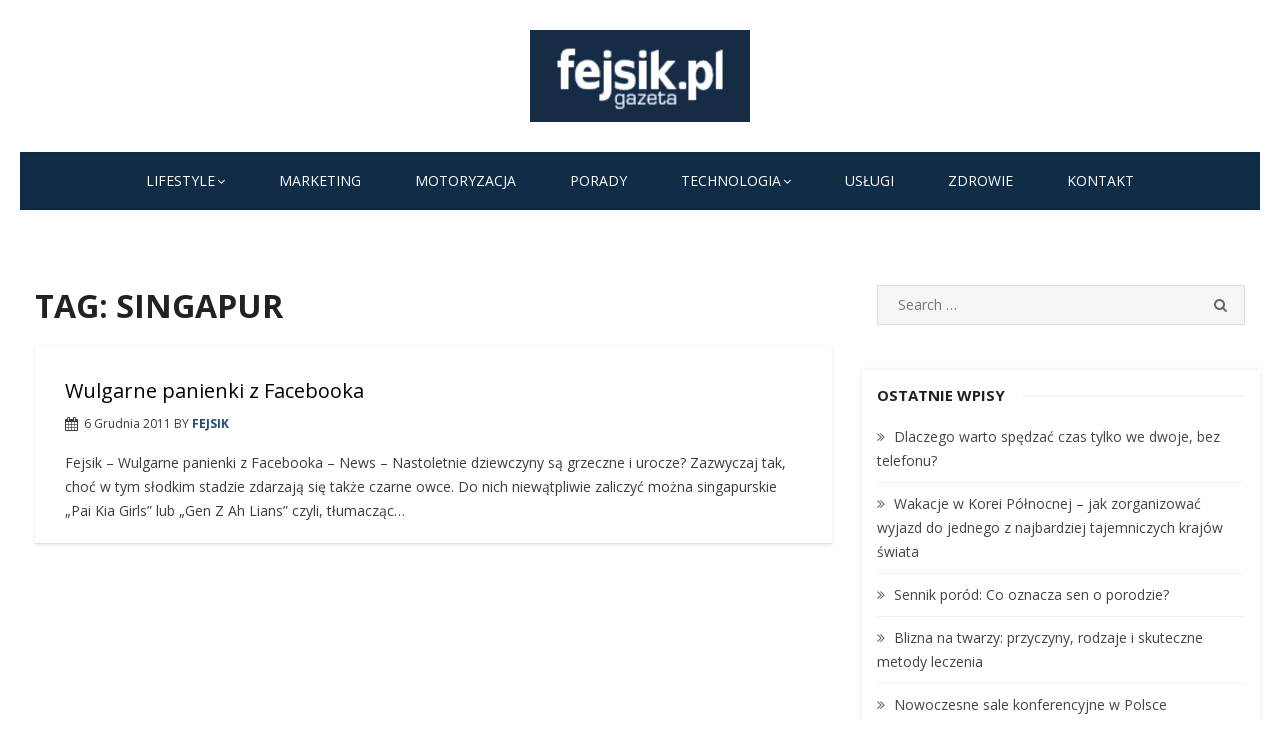

--- FILE ---
content_type: text/html; charset=UTF-8
request_url: https://fejsik.pl/tag/singapur/
body_size: 11441
content:
<!DOCTYPE html>
<html lang="pl-PL">
<head>
    <meta charset="UTF-8">
    <meta name="viewport" content="width=device-width, initial-scale=1.0, maximum-scale=1.0, user-scalable=no"/>
    <link rel="profile" href="https://gmpg.org/xfn/11">
        <meta name='robots' content='index, follow, max-image-preview:large, max-snippet:-1, max-video-preview:-1' />
	<style>img:is([sizes="auto" i], [sizes^="auto," i]) { contain-intrinsic-size: 3000px 1500px }</style>
	
	<!-- This site is optimized with the Yoast SEO plugin v26.8 - https://yoast.com/product/yoast-seo-wordpress/ -->
	<title>Singapur - Fejsik.pl</title>
	<link rel="canonical" href="https://fejsik.pl/tag/singapur/" />
	<meta property="og:locale" content="pl_PL" />
	<meta property="og:type" content="article" />
	<meta property="og:title" content="Singapur - Fejsik.pl" />
	<meta property="og:url" content="https://fejsik.pl/tag/singapur/" />
	<meta property="og:site_name" content="Fejsik.pl" />
	<meta name="twitter:card" content="summary_large_image" />
	<script type="application/ld+json" class="yoast-schema-graph">{"@context":"https://schema.org","@graph":[{"@type":"CollectionPage","@id":"https://fejsik.pl/tag/singapur/","url":"https://fejsik.pl/tag/singapur/","name":"Singapur - Fejsik.pl","isPartOf":{"@id":"https://fejsik.pl/#website"},"breadcrumb":{"@id":"https://fejsik.pl/tag/singapur/#breadcrumb"},"inLanguage":"pl-PL"},{"@type":"BreadcrumbList","@id":"https://fejsik.pl/tag/singapur/#breadcrumb","itemListElement":[{"@type":"ListItem","position":1,"name":"Strona główna","item":"https://fejsik.pl/"},{"@type":"ListItem","position":2,"name":"Singapur"}]},{"@type":"WebSite","@id":"https://fejsik.pl/#website","url":"https://fejsik.pl/","name":"Fejsik.pl","description":"","publisher":{"@id":"https://fejsik.pl/#organization"},"potentialAction":[{"@type":"SearchAction","target":{"@type":"EntryPoint","urlTemplate":"https://fejsik.pl/?s={search_term_string}"},"query-input":{"@type":"PropertyValueSpecification","valueRequired":true,"valueName":"search_term_string"}}],"inLanguage":"pl-PL"},{"@type":"Organization","@id":"https://fejsik.pl/#organization","name":"Fejsik.pl","url":"https://fejsik.pl/","logo":{"@type":"ImageObject","inLanguage":"pl-PL","@id":"https://fejsik.pl/#/schema/logo/image/","url":"https://fejsik.pl/wp-content/uploads/2021/04/cropped-fejsik_logotyp.png","contentUrl":"https://fejsik.pl/wp-content/uploads/2021/04/cropped-fejsik_logotyp.png","width":400,"height":168,"caption":"Fejsik.pl"},"image":{"@id":"https://fejsik.pl/#/schema/logo/image/"}}]}</script>
	<!-- / Yoast SEO plugin. -->


<link rel='dns-prefetch' href='//fonts.googleapis.com' />
<link rel="alternate" type="application/rss+xml" title="Fejsik.pl &raquo; Kanał z wpisami" href="https://fejsik.pl/feed/" />
<link rel="alternate" type="application/rss+xml" title="Fejsik.pl &raquo; Kanał z komentarzami" href="https://fejsik.pl/comments/feed/" />
<link rel="alternate" type="application/rss+xml" title="Fejsik.pl &raquo; Kanał z wpisami otagowanymi jako Singapur" href="https://fejsik.pl/tag/singapur/feed/" />
		<!-- This site uses the Google Analytics by MonsterInsights plugin v9.11.1 - Using Analytics tracking - https://www.monsterinsights.com/ -->
							<script src="//www.googletagmanager.com/gtag/js?id=G-YX77D1TC13"  data-cfasync="false" data-wpfc-render="false" type="text/javascript" async></script>
			<script data-cfasync="false" data-wpfc-render="false" type="text/javascript">
				var mi_version = '9.11.1';
				var mi_track_user = true;
				var mi_no_track_reason = '';
								var MonsterInsightsDefaultLocations = {"page_location":"https:\/\/fejsik.pl\/tag\/singapur\/"};
								if ( typeof MonsterInsightsPrivacyGuardFilter === 'function' ) {
					var MonsterInsightsLocations = (typeof MonsterInsightsExcludeQuery === 'object') ? MonsterInsightsPrivacyGuardFilter( MonsterInsightsExcludeQuery ) : MonsterInsightsPrivacyGuardFilter( MonsterInsightsDefaultLocations );
				} else {
					var MonsterInsightsLocations = (typeof MonsterInsightsExcludeQuery === 'object') ? MonsterInsightsExcludeQuery : MonsterInsightsDefaultLocations;
				}

								var disableStrs = [
										'ga-disable-G-YX77D1TC13',
									];

				/* Function to detect opted out users */
				function __gtagTrackerIsOptedOut() {
					for (var index = 0; index < disableStrs.length; index++) {
						if (document.cookie.indexOf(disableStrs[index] + '=true') > -1) {
							return true;
						}
					}

					return false;
				}

				/* Disable tracking if the opt-out cookie exists. */
				if (__gtagTrackerIsOptedOut()) {
					for (var index = 0; index < disableStrs.length; index++) {
						window[disableStrs[index]] = true;
					}
				}

				/* Opt-out function */
				function __gtagTrackerOptout() {
					for (var index = 0; index < disableStrs.length; index++) {
						document.cookie = disableStrs[index] + '=true; expires=Thu, 31 Dec 2099 23:59:59 UTC; path=/';
						window[disableStrs[index]] = true;
					}
				}

				if ('undefined' === typeof gaOptout) {
					function gaOptout() {
						__gtagTrackerOptout();
					}
				}
								window.dataLayer = window.dataLayer || [];

				window.MonsterInsightsDualTracker = {
					helpers: {},
					trackers: {},
				};
				if (mi_track_user) {
					function __gtagDataLayer() {
						dataLayer.push(arguments);
					}

					function __gtagTracker(type, name, parameters) {
						if (!parameters) {
							parameters = {};
						}

						if (parameters.send_to) {
							__gtagDataLayer.apply(null, arguments);
							return;
						}

						if (type === 'event') {
														parameters.send_to = monsterinsights_frontend.v4_id;
							var hookName = name;
							if (typeof parameters['event_category'] !== 'undefined') {
								hookName = parameters['event_category'] + ':' + name;
							}

							if (typeof MonsterInsightsDualTracker.trackers[hookName] !== 'undefined') {
								MonsterInsightsDualTracker.trackers[hookName](parameters);
							} else {
								__gtagDataLayer('event', name, parameters);
							}
							
						} else {
							__gtagDataLayer.apply(null, arguments);
						}
					}

					__gtagTracker('js', new Date());
					__gtagTracker('set', {
						'developer_id.dZGIzZG': true,
											});
					if ( MonsterInsightsLocations.page_location ) {
						__gtagTracker('set', MonsterInsightsLocations);
					}
										__gtagTracker('config', 'G-YX77D1TC13', {"forceSSL":"true","link_attribution":"true"} );
										window.gtag = __gtagTracker;										(function () {
						/* https://developers.google.com/analytics/devguides/collection/analyticsjs/ */
						/* ga and __gaTracker compatibility shim. */
						var noopfn = function () {
							return null;
						};
						var newtracker = function () {
							return new Tracker();
						};
						var Tracker = function () {
							return null;
						};
						var p = Tracker.prototype;
						p.get = noopfn;
						p.set = noopfn;
						p.send = function () {
							var args = Array.prototype.slice.call(arguments);
							args.unshift('send');
							__gaTracker.apply(null, args);
						};
						var __gaTracker = function () {
							var len = arguments.length;
							if (len === 0) {
								return;
							}
							var f = arguments[len - 1];
							if (typeof f !== 'object' || f === null || typeof f.hitCallback !== 'function') {
								if ('send' === arguments[0]) {
									var hitConverted, hitObject = false, action;
									if ('event' === arguments[1]) {
										if ('undefined' !== typeof arguments[3]) {
											hitObject = {
												'eventAction': arguments[3],
												'eventCategory': arguments[2],
												'eventLabel': arguments[4],
												'value': arguments[5] ? arguments[5] : 1,
											}
										}
									}
									if ('pageview' === arguments[1]) {
										if ('undefined' !== typeof arguments[2]) {
											hitObject = {
												'eventAction': 'page_view',
												'page_path': arguments[2],
											}
										}
									}
									if (typeof arguments[2] === 'object') {
										hitObject = arguments[2];
									}
									if (typeof arguments[5] === 'object') {
										Object.assign(hitObject, arguments[5]);
									}
									if ('undefined' !== typeof arguments[1].hitType) {
										hitObject = arguments[1];
										if ('pageview' === hitObject.hitType) {
											hitObject.eventAction = 'page_view';
										}
									}
									if (hitObject) {
										action = 'timing' === arguments[1].hitType ? 'timing_complete' : hitObject.eventAction;
										hitConverted = mapArgs(hitObject);
										__gtagTracker('event', action, hitConverted);
									}
								}
								return;
							}

							function mapArgs(args) {
								var arg, hit = {};
								var gaMap = {
									'eventCategory': 'event_category',
									'eventAction': 'event_action',
									'eventLabel': 'event_label',
									'eventValue': 'event_value',
									'nonInteraction': 'non_interaction',
									'timingCategory': 'event_category',
									'timingVar': 'name',
									'timingValue': 'value',
									'timingLabel': 'event_label',
									'page': 'page_path',
									'location': 'page_location',
									'title': 'page_title',
									'referrer' : 'page_referrer',
								};
								for (arg in args) {
																		if (!(!args.hasOwnProperty(arg) || !gaMap.hasOwnProperty(arg))) {
										hit[gaMap[arg]] = args[arg];
									} else {
										hit[arg] = args[arg];
									}
								}
								return hit;
							}

							try {
								f.hitCallback();
							} catch (ex) {
							}
						};
						__gaTracker.create = newtracker;
						__gaTracker.getByName = newtracker;
						__gaTracker.getAll = function () {
							return [];
						};
						__gaTracker.remove = noopfn;
						__gaTracker.loaded = true;
						window['__gaTracker'] = __gaTracker;
					})();
									} else {
										console.log("");
					(function () {
						function __gtagTracker() {
							return null;
						}

						window['__gtagTracker'] = __gtagTracker;
						window['gtag'] = __gtagTracker;
					})();
									}
			</script>
							<!-- / Google Analytics by MonsterInsights -->
		<script type="text/javascript">
/* <![CDATA[ */
window._wpemojiSettings = {"baseUrl":"https:\/\/s.w.org\/images\/core\/emoji\/16.0.1\/72x72\/","ext":".png","svgUrl":"https:\/\/s.w.org\/images\/core\/emoji\/16.0.1\/svg\/","svgExt":".svg","source":{"concatemoji":"https:\/\/fejsik.pl\/wp-includes\/js\/wp-emoji-release.min.js?ver=f9d8587a660a05ca86110eb748953aec"}};
/*! This file is auto-generated */
!function(s,n){var o,i,e;function c(e){try{var t={supportTests:e,timestamp:(new Date).valueOf()};sessionStorage.setItem(o,JSON.stringify(t))}catch(e){}}function p(e,t,n){e.clearRect(0,0,e.canvas.width,e.canvas.height),e.fillText(t,0,0);var t=new Uint32Array(e.getImageData(0,0,e.canvas.width,e.canvas.height).data),a=(e.clearRect(0,0,e.canvas.width,e.canvas.height),e.fillText(n,0,0),new Uint32Array(e.getImageData(0,0,e.canvas.width,e.canvas.height).data));return t.every(function(e,t){return e===a[t]})}function u(e,t){e.clearRect(0,0,e.canvas.width,e.canvas.height),e.fillText(t,0,0);for(var n=e.getImageData(16,16,1,1),a=0;a<n.data.length;a++)if(0!==n.data[a])return!1;return!0}function f(e,t,n,a){switch(t){case"flag":return n(e,"\ud83c\udff3\ufe0f\u200d\u26a7\ufe0f","\ud83c\udff3\ufe0f\u200b\u26a7\ufe0f")?!1:!n(e,"\ud83c\udde8\ud83c\uddf6","\ud83c\udde8\u200b\ud83c\uddf6")&&!n(e,"\ud83c\udff4\udb40\udc67\udb40\udc62\udb40\udc65\udb40\udc6e\udb40\udc67\udb40\udc7f","\ud83c\udff4\u200b\udb40\udc67\u200b\udb40\udc62\u200b\udb40\udc65\u200b\udb40\udc6e\u200b\udb40\udc67\u200b\udb40\udc7f");case"emoji":return!a(e,"\ud83e\udedf")}return!1}function g(e,t,n,a){var r="undefined"!=typeof WorkerGlobalScope&&self instanceof WorkerGlobalScope?new OffscreenCanvas(300,150):s.createElement("canvas"),o=r.getContext("2d",{willReadFrequently:!0}),i=(o.textBaseline="top",o.font="600 32px Arial",{});return e.forEach(function(e){i[e]=t(o,e,n,a)}),i}function t(e){var t=s.createElement("script");t.src=e,t.defer=!0,s.head.appendChild(t)}"undefined"!=typeof Promise&&(o="wpEmojiSettingsSupports",i=["flag","emoji"],n.supports={everything:!0,everythingExceptFlag:!0},e=new Promise(function(e){s.addEventListener("DOMContentLoaded",e,{once:!0})}),new Promise(function(t){var n=function(){try{var e=JSON.parse(sessionStorage.getItem(o));if("object"==typeof e&&"number"==typeof e.timestamp&&(new Date).valueOf()<e.timestamp+604800&&"object"==typeof e.supportTests)return e.supportTests}catch(e){}return null}();if(!n){if("undefined"!=typeof Worker&&"undefined"!=typeof OffscreenCanvas&&"undefined"!=typeof URL&&URL.createObjectURL&&"undefined"!=typeof Blob)try{var e="postMessage("+g.toString()+"("+[JSON.stringify(i),f.toString(),p.toString(),u.toString()].join(",")+"));",a=new Blob([e],{type:"text/javascript"}),r=new Worker(URL.createObjectURL(a),{name:"wpTestEmojiSupports"});return void(r.onmessage=function(e){c(n=e.data),r.terminate(),t(n)})}catch(e){}c(n=g(i,f,p,u))}t(n)}).then(function(e){for(var t in e)n.supports[t]=e[t],n.supports.everything=n.supports.everything&&n.supports[t],"flag"!==t&&(n.supports.everythingExceptFlag=n.supports.everythingExceptFlag&&n.supports[t]);n.supports.everythingExceptFlag=n.supports.everythingExceptFlag&&!n.supports.flag,n.DOMReady=!1,n.readyCallback=function(){n.DOMReady=!0}}).then(function(){return e}).then(function(){var e;n.supports.everything||(n.readyCallback(),(e=n.source||{}).concatemoji?t(e.concatemoji):e.wpemoji&&e.twemoji&&(t(e.twemoji),t(e.wpemoji)))}))}((window,document),window._wpemojiSettings);
/* ]]> */
</script>
<!-- fejsik.pl is managing ads with Advanced Ads 2.0.16 – https://wpadvancedads.com/ --><script id="fejsi-ready">
			window.advanced_ads_ready=function(e,a){a=a||"complete";var d=function(e){return"interactive"===a?"loading"!==e:"complete"===e};d(document.readyState)?e():document.addEventListener("readystatechange",(function(a){d(a.target.readyState)&&e()}),{once:"interactive"===a})},window.advanced_ads_ready_queue=window.advanced_ads_ready_queue||[];		</script>
		<style id='wp-emoji-styles-inline-css' type='text/css'>

	img.wp-smiley, img.emoji {
		display: inline !important;
		border: none !important;
		box-shadow: none !important;
		height: 1em !important;
		width: 1em !important;
		margin: 0 0.07em !important;
		vertical-align: -0.1em !important;
		background: none !important;
		padding: 0 !important;
	}
</style>
<link rel='stylesheet' id='dashicons-css' href='https://fejsik.pl/wp-includes/css/dashicons.min.css?ver=f9d8587a660a05ca86110eb748953aec' type='text/css' media='all' />
<link rel='stylesheet' id='everest-forms-general-css' href='https://fejsik.pl/wp-content/plugins/everest-forms/assets/css/everest-forms.css?ver=3.4.1' type='text/css' media='all' />
<link rel='stylesheet' id='jquery-intl-tel-input-css' href='https://fejsik.pl/wp-content/plugins/everest-forms/assets/css/intlTelInput.css?ver=3.4.1' type='text/css' media='all' />
<link rel='stylesheet' id='miteri-fonts-css' href='//fonts.googleapis.com/css?family=Open+Sans%3A400%2C700%2C300%2C400italic%2C700italic%7COpen+Sans%3A400%2C700&#038;subset=latin%2Clatin-ext' type='text/css' media='all' />
<link rel='stylesheet' id='font-awesome-css' href='https://fejsik.pl/wp-content/themes/miteri/assets/lib/font-awesome/css/font-awesome.css?ver=4.7' type='text/css' media='all' />
<link rel='stylesheet' id='owl-carousel-css' href='https://fejsik.pl/wp-content/themes/miteri/assets/css/vendor/owl.carousel.min.css?ver=4.7' type='text/css' media='all' />
<link rel='stylesheet' id='miteri-default-style-css' href='https://fejsik.pl/wp-content/themes/miteri/assets/css/miteri.css?ver=1.0.0' type='text/css' media='all' />
<link rel='stylesheet' id='miteri-style-css' href='https://fejsik.pl/wp-content/themes/miteri/style.css?ver=1.0.0' type='text/css' media='all' />
<style id='miteri-style-inline-css' type='text/css'>

        @media screen and (min-width: 600px) {
        .site-logo .custom-logo {max-width: 220px;}
        }.header-image {padding-top: 20px;padding-bottom: 20px;}
        .header-image:before {opacity: 0.40;}
        
</style>
<script type="text/javascript" src="https://fejsik.pl/wp-content/plugins/google-analytics-for-wordpress/assets/js/frontend-gtag.min.js?ver=9.11.1" id="monsterinsights-frontend-script-js" async="async" data-wp-strategy="async"></script>
<script data-cfasync="false" data-wpfc-render="false" type="text/javascript" id='monsterinsights-frontend-script-js-extra'>/* <![CDATA[ */
var monsterinsights_frontend = {"js_events_tracking":"true","download_extensions":"doc,pdf,ppt,zip,xls,docx,pptx,xlsx","inbound_paths":"[{\"path\":\"\\\/go\\\/\",\"label\":\"affiliate\"},{\"path\":\"\\\/recommend\\\/\",\"label\":\"affiliate\"}]","home_url":"https:\/\/fejsik.pl","hash_tracking":"false","v4_id":"G-YX77D1TC13"};/* ]]> */
</script>
<script type="text/javascript" id="jquery-core-js-extra">
/* <![CDATA[ */
var miteri_global_object = {"ajax_url":"https:\/\/fejsik.pl\/wp-admin\/admin-ajax.php"};
/* ]]> */
</script>
<script type="text/javascript" src="https://fejsik.pl/wp-includes/js/jquery/jquery.min.js?ver=3.7.1" id="jquery-core-js"></script>
<script type="text/javascript" src="https://fejsik.pl/wp-includes/js/jquery/jquery-migrate.min.js?ver=3.4.1" id="jquery-migrate-js"></script>
<link rel="https://api.w.org/" href="https://fejsik.pl/wp-json/" /><link rel="alternate" title="JSON" type="application/json" href="https://fejsik.pl/wp-json/wp/v2/tags/3843" /><link rel="EditURI" type="application/rsd+xml" title="RSD" href="https://fejsik.pl/xmlrpc.php?rsd" />
<script async src="https://pagead2.googlesyndication.com/pagead/js/adsbygoogle.js?client=ca-pub-7938769790829642"
     crossorigin="anonymous"></script><style type="text/css">.recentcomments a{display:inline !important;padding:0 !important;margin:0 !important;}</style><script  async src="https://pagead2.googlesyndication.com/pagead/js/adsbygoogle.js?client=ca-pub-7938769790829642" crossorigin="anonymous"></script><link rel="icon" href="https://fejsik.pl/wp-content/uploads/2021/05/cropped-Fejsik-32x32.png" sizes="32x32" />
<link rel="icon" href="https://fejsik.pl/wp-content/uploads/2021/05/cropped-Fejsik-192x192.png" sizes="192x192" />
<link rel="apple-touch-icon" href="https://fejsik.pl/wp-content/uploads/2021/05/cropped-Fejsik-180x180.png" />
<meta name="msapplication-TileImage" content="https://fejsik.pl/wp-content/uploads/2021/05/cropped-Fejsik-270x270.png" />
		<style type="text/css" id="wp-custom-css">
			body.single article .entry-content a {
  color: #214d74;
  background: whitesmoke;
  padding: 2px 2px;
  text-decoration: underline;
}

body.single article .entry-content a:hover {
  text-decoration: underline;
  color: unset;
  background: gainsboro;
}

p.rst {
  text-align: right;
  margin-bottom: 0px;
  margin-top: 12px;
  font-size: 8px;
  font-size: small;
  font-size: smaller;
}
h2.entry-title, .blog-box .entry-title.widget-title {
    margin-bottom: 0.8rem;
    margin-top: 0.8rem;
}
.skin_one .grid-post .entry-meta, .skin_one .large-post .entry-meta{
	margin: 12px 0 12px;
}
footer .site-info{
	display: none;
}
.read-more {
	background: #102c46;
	border-radius: 20px;
	padding: 4px 12px;
	color: #fff;
}
.everest-forms .everest-forms-part-button, .everest-forms a.button:not(.button-large), .everest-forms button.button:not(.button-large), .everest-forms button[type=submit], .everest-forms input[type=submit] {
	background: #102c46;
	border-radius: 20px;
	padding: 4px 12px;
	color: #fff;
}
body.single .entry-category, body.page .entry-category {
	display: none;
}		</style>
		</head>
<body data-rsssl=1 class="archive tag tag-singapur tag-3843 wp-custom-logo wp-theme-miteri everest-forms-no-js group-blog hfeed header-layout1 content-sidebar skin_one aa-prefix-fejsi-">

<div id="page" class="site box-layout">
            <button onclick="topFunction()" id="myBtn" title="Go to top"><i class="fa fa-angle-up"></i></button>    <a class="skip-link screen-reader-text" href="#main">Skip to content</a>
        <header id="masthead" class="site-header  hide_search " role="banner">
        <div class="site-title-centered site-header-wrap header-layout1">
    <div class="site-branding  logo-exist">
    <div class="container">
        <div class=" center-brand">
                    <h1 class="site-title site-logo"><a href="https://fejsik.pl/" class="custom-logo-link" rel="home"><img width="400" height="168" src="https://fejsik.pl/wp-content/uploads/2021/04/cropped-fejsik_logotyp.png" class="custom-logo" alt="Fejsik.pl" decoding="async" fetchpriority="high" /></a></h1>
            </div>
                <div class="clear"></div>
    </div>
</div><!-- .site-branding --><div class="main-navbar sticky-nav  ">
    <div class="container">
        
	<nav id="site-navigation" class="main-navigation" role="navigation" aria-label="Main Menu">
		<ul id="main-menu" class="main-menu"><li id="menu-item-130" class="menu-item menu-item-type-taxonomy menu-item-object-category menu-item-has-children menu-item-130"><a href="https://fejsik.pl/category/lifestyle/">Lifestyle</a>
<ul class="sub-menu">
	<li id="menu-item-129" class="menu-item menu-item-type-taxonomy menu-item-object-category menu-item-129"><a href="https://fejsik.pl/category/dom/">Dom</a></li>
	<li id="menu-item-133" class="menu-item menu-item-type-taxonomy menu-item-object-category menu-item-133"><a href="https://fejsik.pl/category/dzieci/">Dzieci</a></li>
	<li id="menu-item-128" class="menu-item menu-item-type-taxonomy menu-item-object-category menu-item-128"><a href="https://fejsik.pl/category/uroda/">Uroda</a></li>
	<li id="menu-item-132" class="menu-item menu-item-type-taxonomy menu-item-object-category menu-item-132"><a href="https://fejsik.pl/category/zywnosc/">Żywność</a></li>
</ul>
</li>
<li id="menu-item-554" class="menu-item menu-item-type-taxonomy menu-item-object-category menu-item-554"><a href="https://fejsik.pl/category/marketing/">Marketing</a></li>
<li id="menu-item-553" class="menu-item menu-item-type-taxonomy menu-item-object-category menu-item-553"><a href="https://fejsik.pl/category/motoryzacja/">Motoryzacja</a></li>
<li id="menu-item-552" class="menu-item menu-item-type-taxonomy menu-item-object-category menu-item-552"><a href="https://fejsik.pl/category/porady/">Porady</a></li>
<li id="menu-item-131" class="menu-item menu-item-type-taxonomy menu-item-object-category menu-item-has-children menu-item-131"><a href="https://fejsik.pl/category/technologia/">Technologia</a>
<ul class="sub-menu">
	<li id="menu-item-551" class="menu-item menu-item-type-taxonomy menu-item-object-category menu-item-551"><a href="https://fejsik.pl/category/aplikacje/">Aplikacje</a></li>
	<li id="menu-item-127" class="menu-item menu-item-type-taxonomy menu-item-object-category menu-item-127"><a href="https://fejsik.pl/category/it/">IT</a></li>
	<li id="menu-item-550" class="menu-item menu-item-type-taxonomy menu-item-object-category menu-item-550"><a href="https://fejsik.pl/category/sprzet/">Sprzęt</a></li>
</ul>
</li>
<li id="menu-item-126" class="menu-item menu-item-type-taxonomy menu-item-object-category menu-item-126"><a href="https://fejsik.pl/category/uslugi/">Usługi</a></li>
<li id="menu-item-125" class="menu-item menu-item-type-taxonomy menu-item-object-category menu-item-125"><a href="https://fejsik.pl/category/zdrowie/">Zdrowie</a></li>
<li id="menu-item-6100" class="menu-item menu-item-type-post_type menu-item-object-page menu-item-6100"><a href="https://fejsik.pl/kontakt/">Kontakt</a></li>
</ul>	</nav>
	    </div>
</div>
<div class="mobile-navbar clear">
    <a id="menu-toggle" class="menu-toggle" href="#mobile-navigation" title="Menu"><span class="button-toggle"></span></a>
            <div class="top-search">
            <span id="top-search-button" class="top-search-button"><i class="search-icon"></i></span>
            
<form role="search" method="get" class="search-form clear" action="https://fejsik.pl/">
	<label>
		<span class="screen-reader-text">Search for:</span>
		<input miteri="search" id="s" class="search-field" placeholder="Search &hellip;" value="" name="s" />
	</label>
	<button miteri="submit" class="search-submit">
		<i class="fa fa-search"></i> <span class="screen-reader-text">
		Search</span>
	</button>
</form>
        </div>
    </div>
<div id="mobile-sidebar" class="mobile-sidebar">
        <div class="mobile-navbar">
        <a id="mobile-menu-toggle" class="menu-toggle" href="#mobile-navigation" title="Menu"><span class="button-toggle"></span></a>
    </div>
    <nav id="mobile-navigation" class="main-navigation mobile-navigation" role="navigation" aria-label="Main Menu"></nav>
</div></div>

    </header><!-- #masthead -->

    <div id="content" class="site-content">
        <div class="container">
            <div class="inside">

<div id="primary" class="content-area">
    <main id="main" class="site-main" role="main">

                    <header class="page-header">
                <div class="page-header-wrapper">
                    <h1 class="page-title">Tag: <span>Singapur</span></h1>                </div>
            </header><!-- .page-header -->
            <section class="row posts-loop wrapper-type-grid ">
                                             <div class="post-wrapper col-12">
                        <article id="post-4026" class="list-post post-4026 post type-post status-publish format-standard hentry category-bez-kategorii tag-facebook tag-fb tag-moda tag-nastolatki tag-pai-kia-girls tag-psychologia tag-restores tag-singapur tag-tredny tag-zachowanie">

		<div class="entry-wrap">
				<div class="entry-header">
			<h2 class="entry-title"><a href="https://fejsik.pl/wulgarne-panienki-z-facebooka/">Wulgarne panienki z Facebooka</a></h2>
							<div class="entry-meta">
					<span class="posted-on">6 grudnia 2011</span>
					<span class="by">By</span>
					<span class="author-name"><a href="https://fejsik.pl/author/fejsik-pl/">Fejsik</a></span>
				</div>
					</div><!-- .entry-header -->
		<div class="entry-summary">
			<p>Fejsik &#8211; Wulgarne panienki z Facebooka &#8211; News &#8211; Nastoletnie dziewczyny są grzeczne i urocze? Zazwyczaj tak, choć w tym słodkim stadzie zdarzają się także czarne owce. Do nich niewątpliwie zaliczyć można singapurskie &#8222;Pai Kia Girls&#8221; lub &#8222;Gen Z Ah Lians&#8221; czyli, tłumacząc…</p>
		</div><!-- .entry-content -->
	</div>
</article><!-- #post-## -->
                    </div>
                            </section>
                </main><!-- #main -->
</div><!-- #primary -->

<aside id="secondary" class="sidebar widget-area" role="complementary">
		<section id="search-2" class="widget widget_search">
<form role="search" method="get" class="search-form clear" action="https://fejsik.pl/">
	<label>
		<span class="screen-reader-text">Search for:</span>
		<input miteri="search" id="s" class="search-field" placeholder="Search &hellip;" value="" name="s" />
	</label>
	<button miteri="submit" class="search-submit">
		<i class="fa fa-search"></i> <span class="screen-reader-text">
		Search</span>
	</button>
</form>
</section>
		<section id="recent-posts-2" class="widget widget_recent_entries">
		<h3 class="widget-title"><span>Ostatnie wpisy</span></h3>
		<ul>
											<li>
					<a href="https://fejsik.pl/dlaczego-warto-spedzac-czas-tylko-we-dwoje-bez-telefonu/">Dlaczego warto spędzać czas tylko we dwoje, bez telefonu?</a>
									</li>
											<li>
					<a href="https://fejsik.pl/wakacje-w-korei-polnocnej-jak-zorganizowac-wyjazd-do-jednego-z-najbardziej-tajemniczych-krajow-swiata/">Wakacje w Korei Północnej – jak zorganizować wyjazd do jednego z najbardziej tajemniczych krajów świata</a>
									</li>
											<li>
					<a href="https://fejsik.pl/sennik-porod-co-oznacza-sen-o-porodzie/">Sennik poród: Co oznacza sen o porodzie?</a>
									</li>
											<li>
					<a href="https://fejsik.pl/blizna-na-twarzy-przyczyny-rodzaje-i-skuteczne-metody-leczenia/">Blizna na twarzy: przyczyny, rodzaje i skuteczne metody leczenia</a>
									</li>
											<li>
					<a href="https://fejsik.pl/nowoczesne-sale-konferencyjne-w-polsce/">Nowoczesne sale konferencyjne w Polsce</a>
									</li>
					</ul>

		</section><section id="recent-comments-2" class="widget widget_recent_comments"><h3 class="widget-title"><span>Najnowsze komentarze</span></h3><ul id="recentcomments"><li class="recentcomments"><span class="comment-author-link"><a href="https://journalrabot.ru/" class="url" rel="ugc external nofollow">Yareli Lia Winter Waller</a></span> - <a href="https://fejsik.pl/facebook-prowadzi-w-rankingu-general-sentiment/#comment-49468">Facebook prowadzi w rankingu General Sentiment</a></li><li class="recentcomments"><span class="comment-author-link"><a href="http://windexinfotech.in" class="url" rel="ugc external nofollow">facebook paid ads SL</a></span> - <a href="https://fejsik.pl/facebook-prowadzi-w-rankingu-general-sentiment/#comment-49467">Facebook prowadzi w rankingu General Sentiment</a></li><li class="recentcomments"><span class="comment-author-link"><a href="https://vidente.xyz/fr/voyance-en-ligne/" class="url" rel="ugc external nofollow">Tristen Franco</a></span> - <a href="https://fejsik.pl/facebook-prowadzi-w-rankingu-general-sentiment/#comment-49443">Facebook prowadzi w rankingu General Sentiment</a></li><li class="recentcomments"><span class="comment-author-link"><a href="https://bestseotoday.com/servicepricing" class="url" rel="ugc external nofollow">Harley Hines</a></span> - <a href="https://fejsik.pl/facebook-prowadzi-w-rankingu-general-sentiment/#comment-49428">Facebook prowadzi w rankingu General Sentiment</a></li><li class="recentcomments"><span class="comment-author-link"><a href="https://isabel-revive.com/en/home-2/" class="url" rel="ugc external nofollow">Kaylah Schaefer</a></span> - <a href="https://fejsik.pl/facebook-prowadzi-w-rankingu-general-sentiment/#comment-49425">Facebook prowadzi w rankingu General Sentiment</a></li></ul></section><section id="block-2" class="widget widget_block"><p>[zapposts heading="Zobacz również:"]</p>
</section></aside><!-- #secondary -->



</div><!-- .inside -->
</div><!-- .container -->
</div><!-- #content -->

<footer id="colophon" class="site-footer" role="contentinfo">
		
	<div class="footer-copy">
		<div class="container">
			<div class="row">
				<div class="col-12 col-sm-12">
					<div class="site-credits">&copy; 2026 Fejsik.pl</div>
					<div class="site-info">
						<a href="https://wordpress.org/">Powered by WordPress</a>
						<span class="sep"> - </span>
						<a href="http://themeegg.com">Miteri by ThemeEgg</a>
					</div><!-- .site-info -->
				</div>
			</div>
		</div><!-- .container -->
	</div><!-- .footer-copy -->
</footer><!-- #colophon -->
</div><!-- #page -->

<script type="speculationrules">
{"prefetch":[{"source":"document","where":{"and":[{"href_matches":"\/*"},{"not":{"href_matches":["\/wp-*.php","\/wp-admin\/*","\/wp-content\/uploads\/*","\/wp-content\/*","\/wp-content\/plugins\/*","\/wp-content\/themes\/miteri\/*","\/*\\?(.+)"]}},{"not":{"selector_matches":"a[rel~=\"nofollow\"]"}},{"not":{"selector_matches":".no-prefetch, .no-prefetch a"}}]},"eagerness":"conservative"}]}
</script>
	<script type="text/javascript">
		var c = document.body.className;
		c = c.replace( /everest-forms-no-js/, 'everest-forms-js' );
		document.body.className = c;
	</script>
	<script type="text/javascript" src="https://fejsik.pl/wp-content/themes/miteri/assets/js/skip-link-focus-fix.js?ver=20151215" id="miteri-skip-link-focus-fix-js"></script>
<script type="text/javascript" src="https://fejsik.pl/wp-content/themes/miteri/assets/lib/parallax/parallax.min.js?ver=1.5.0" id="parallax-js"></script>
<script type="text/javascript" src="https://fejsik.pl/wp-content/themes/miteri/assets/js/owl.carousel.min.js?ver=2.2.1" id="owl-carousel-js"></script>
<script type="text/javascript" src="https://fejsik.pl/wp-includes/js/imagesloaded.min.js?ver=5.0.0" id="imagesloaded-js"></script>
<script type="text/javascript" src="https://fejsik.pl/wp-includes/js/masonry.min.js?ver=4.2.2" id="masonry-js"></script>
<script type="text/javascript" src="https://fejsik.pl/wp-includes/js/jquery/jquery.masonry.min.js?ver=3.1.2b" id="jquery-masonry-js"></script>
<script type="text/javascript" src="https://fejsik.pl/wp-content/themes/miteri/assets/js/main.js?ver=20171003" id="miteri-script-js"></script>
<script type="text/javascript" src="https://fejsik.pl/wp-content/plugins/advanced-ads/admin/assets/js/advertisement.js?ver=2.0.16" id="advanced-ads-find-adblocker-js"></script>
<script type="text/javascript" src="https://fejsik.pl/wp-content/plugins/mystickysidebar/js/detectmobilebrowser.js?ver=1.2.3" id="detectmobilebrowser-js"></script>
<script type="text/javascript" id="mystickysidebar-js-extra">
/* <![CDATA[ */
var mystickyside_name = {"mystickyside_string":"#secondary","mystickyside_content_string":"","mystickyside_margin_top_string":"90","mystickyside_margin_bot_string":"0","mystickyside_update_sidebar_height_string":"false","mystickyside_min_width_string":"795","device_desktop":"1","device_mobile":"1"};
/* ]]> */
</script>
<script type="text/javascript" src="https://fejsik.pl/wp-content/plugins/mystickysidebar/js/theia-sticky-sidebar.js?ver=1.2.3" id="mystickysidebar-js"></script>
<script>!function(){window.advanced_ads_ready_queue=window.advanced_ads_ready_queue||[],advanced_ads_ready_queue.push=window.advanced_ads_ready;for(var d=0,a=advanced_ads_ready_queue.length;d<a;d++)advanced_ads_ready(advanced_ads_ready_queue[d])}();</script>
</body>
</html>



--- FILE ---
content_type: text/html; charset=utf-8
request_url: https://www.google.com/recaptcha/api2/aframe
body_size: 252
content:
<!DOCTYPE HTML><html><head><meta http-equiv="content-type" content="text/html; charset=UTF-8"></head><body><script nonce="9ZAXS_cvBZ5KwZQKKbojxg">/** Anti-fraud and anti-abuse applications only. See google.com/recaptcha */ try{var clients={'sodar':'https://pagead2.googlesyndication.com/pagead/sodar?'};window.addEventListener("message",function(a){try{if(a.source===window.parent){var b=JSON.parse(a.data);var c=clients[b['id']];if(c){var d=document.createElement('img');d.src=c+b['params']+'&rc='+(localStorage.getItem("rc::a")?sessionStorage.getItem("rc::b"):"");window.document.body.appendChild(d);sessionStorage.setItem("rc::e",parseInt(sessionStorage.getItem("rc::e")||0)+1);localStorage.setItem("rc::h",'1769381404073');}}}catch(b){}});window.parent.postMessage("_grecaptcha_ready", "*");}catch(b){}</script></body></html>